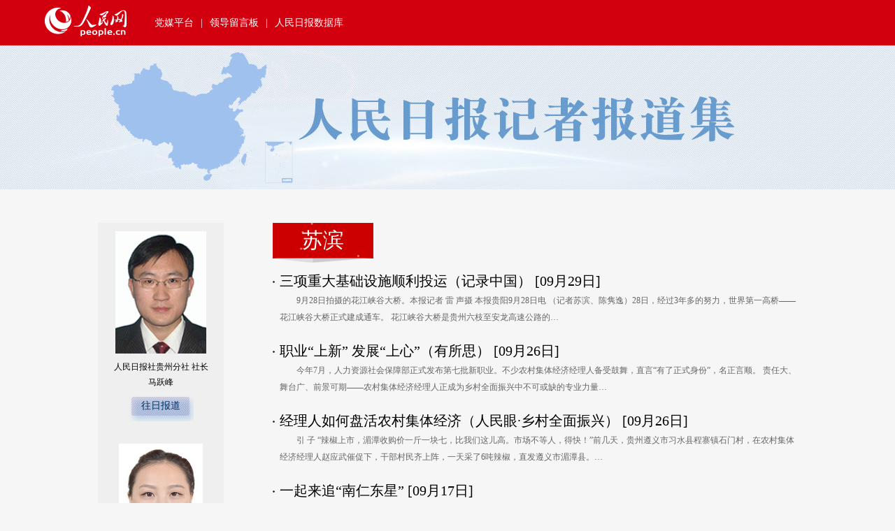

--- FILE ---
content_type: text/html
request_url: http://gz.people.com.cn/GB/194831/394347/index4.html
body_size: 4625
content:
<!DOCTYPE html PUBLIC "-//W3C//DTD XHTML 1.0 Transitional//EN" "http://www.w3.org/TR/xhtml1/DTD/xhtml1-transitional.dtd">
<html xmlns="http://www.w3.org/1999/xhtml">
<head>
<script>
<!--
var cururl=document.URL;
var curlocation=cururl.indexOf('?')+1
var curparam=cururl.substring(curlocation,curlocation+6);
if(curparam!="from_m"){
var sUserAgent = navigator.userAgent.toLowerCase();	
var IsTC = sUserAgent.match(/transcoder/i) == "transcoder";
var bIsIpad = sUserAgent.match(/ipad/i) == "ipad";  
var bIsIphoneOs = sUserAgent.match(/iphone os/i) == "iphone os";
var bIsAndroid = sUserAgent.match(/android/i) == "android";
var bIsMidp = sUserAgent.match(/midp/i) == "midp";
var bIsWP = sUserAgent.match(/windows phone/i) == "windows phone";
var bIsCE = sUserAgent.match(/windows ce/i) == "windows ce";
var bIsWM = sUserAgent.match(/windows mobile/i) == "windows mobile";	
var bIsSYB = sUserAgent.match(/symbian/i) == "symbian";
var bIsSER = sUserAgent.match(/series/i) == "series";
if(IsTC || bIsIphoneOs || bIsAndroid || bIsWP || bIsCE || bIsWM || bIsSYB || bIsSER){
window.location.href="http://gz.people.com.cn/GB/194831/387562/394348/index.html";}
}
-->
</script>
<meta http-equiv="content-type" content="text/html;charset=UTF-8"/>
<meta http-equiv="Content-Language" content="utf-8" />
<meta content="all" name="robots" />
<title></title>
<meta name="keywords" content="" />
<meta name="description" content="" />
<meta name="filetype" content="1" />
<meta name="publishedtype" content="1" />
<meta name="pagetype" content="2" />
<meta name="catalogs" content="L_394347" />
<!-- 调用样式表 -->
<link rel="stylesheet"  href="/img/LOCAL/2018/07/113190/page.css" type="text/css" media="all"  charset="utf-8" />
<style type="text/css">
.top01{ background:url(/img/LOCAL/2018/07/113190/images/top02.jpg) top center no-repeat; height:206px;}
</style>
</head>

<body>
<!--header-->
<div class="header">
<span><!--<img src="/img/LOCAL/2018/07/113190/images/logo01.png" width="140" height="47" />--><a href="http://www.people.com.cn" target="_blank"><img src="/img/LOCAL/2018/07/113190/images/logo02.png" width="117" height="44" /></a></span><em class="white"><a href="https://www.hubpd.com/" target="_blank">党媒平台</a>|<a href="http://liuyan.people.com.cn/" target="_blank">领导留言板</a>|<a href="http://data.people.com.cn/rmrb/20180716/1?code=2" target="_blank">人民日报数据库</a></em>
</div>
<!--header end-->
<div class=" clearfix top01"></div>
<div class="w1000 clearfix nav_s"></div>
<div class="clearfix w1000 p4_con">
   <div class="fl">
     <p class="clearfix"><img src="/NMediaFile/2023/0612/LOCAL168653320946634OE9K5KJP.jpg" width="130" height="175"/><span>人民日报社贵州分社 社长<b>马跃峰</b></span><em class="blue"><a href="/GB/194831/408201/index.html">往日报道</a></em><i class="blue"><a href="/GB/194831/408201/index.html">贵州工作期间报道集</a></i>
</p>

<script>
var _hmt = _hmt || [];
(function() {
  var hm = document.createElement("script");
  hm.src = "https://hm.baidu.com/hm.js?65a17cda7a95f1807b6c39fa162b92ca";
  var s = document.getElementsByTagName("script")[0]; 
  s.parentNode.insertBefore(hm, s);
})();
</script>
     
     <p class="clearfix"><img src="/NMediaFile/2024/1227/LOCAL1735289638191CIB91DOJYR.jpg" width="120" height="174"/><span>人民日报社贵州分社 采编主任<b>黄 娴</b></span><em class="blue"><a href="/GB/194831/361179/index.html">往日报道</a></em><i class="blue"><a href="/GB/194831/361179/index.html">个人报道集</a></i>
</p>
     <p class="clearfix"><img src="/NMediaFile/2018/0710/LOCAL201807100859336064772438761.jpg" width="120" height="175"/><span>人民日报社贵州分社 记者<b>程 焕</b></span><em class="blue"><a href="/GB/194831/385620/index.html">往日报道</a></em><i class="blue"><a href="/GB/194831/385620/index.html">个人报道集</a></i>
</p>
     <p class="clearfix"><img src="/NMediaFile/2019/1024/LOCAL201910241521561234948013378.jpg" width="122" height="157"/><span>人民日报社贵州分社 记者<b>苏 滨</b></span><em class="blue"><a href="/GB/194831/394347/index.html">往日报道</a></em><i class="blue"><a href="/GB/194831/394347/index.html">个人报道集</a></i>
</p>
     <p class="clearfix"><img src="/NMediaFile/2021/1119/LOCAL202111191624489552595609285.jpg" width="122" height="157"/><span>人民日报社贵州分社 记者<b>陈隽逸</b></span><em class="blue"><a href="/GB/194831/403025/index.html">往日报道</a></em><i class="blue"><a href="/GB/194831/403025/index.html">个人报道集</a></i>
</p>
     
     
     
     
     
     
   </div>
   <div class="fr">
     <h2><em class="white">苏滨</em></h2>
          <ul class="list_16 clearfix">
<li><b><a href='/n2/2025/0929/c344124-41367772.html' target=_blank>三项重大基础设施顺利投运（记录中国）</a> [09月29日]</b><p class="gray">　　<a href='/n2/2025/0929/c344124-41367772.html' target=_blank>9月28日拍摄的花江峡谷大桥。本报记者 雷 声摄
本报贵阳9月28日电 （记者苏滨、陈隽逸）28日，经过3年多的努力，世界第一高桥——花江峡谷大桥正式建成通车。
花江峡谷大桥是贵州六枝至安龙高速公路的…</a></p></li>
<li><b><a href='/n2/2025/0926/c194831-41364464.html' target=_blank>职业“上新” 发展“上心”（有所思）</a> [09月26日]</b><p class="gray">　　<a href='/n2/2025/0926/c194831-41364464.html' target=_blank>今年7月，人力资源社会保障部正式发布第七批新职业。不少农村集体经济经理人备受鼓舞，直言“有了正式身份”，名正言顺。
责任大、舞台广、前景可期——农村集体经济经理人正成为乡村全面振兴中不可或缺的专业力量…</a></p></li>
<li><b><a href='/n2/2025/0926/c344124-41364461.html' target=_blank>经理人如何盘活农村集体经济（人民眼·乡村全面振兴）</a> [09月26日]</b><p class="gray">　　<a href='/n2/2025/0926/c344124-41364461.html' target=_blank>引 子
“辣椒上市，湄潭收购价一斤一块七，比我们这儿高。市场不等人，得快！”前几天，贵州遵义市习水县程寨镇石门村，在农村集体经济经理人赵应武催促下，干部村民齐上阵，一天采了6吨辣椒，直发遵义市湄潭县。…</a></p></li>
<li><b><a href='/n2/2025/0917/c194831-41353824.html' target=_blank>一起来追“南仁东星”</a> [09月17日]</b><p class="gray">　　<a href='/n2/2025/0917/c194831-41353824.html' target=_blank>新教材刚发，邹宇昊就翻看起来，很快，他的目光落在一篇新课文上——《天上有颗“南仁东星”》。
邹宇昊是贵州省贵阳市第十八中学初二年级的学生。和许多同学一样，这不是他第一次看到南仁东的故事，却是第一次在课…</a></p></li>
<li><b><a href='/n2/2025/0912/c344124-41349030.html' target=_blank>机收划算，这笔账“老把式”算得清楚（秋收进行时）</a> [09月12日]</b><p class="gray">　　<a href='/n2/2025/0912/c344124-41349030.html' target=_blank>图为梁士高驾驶收割机收水稻。本报记者 苏 滨摄
稻田黄澄澄，稻谷沉甸甸，机器声轰隆隆，履带印迹一道道，又是一个收获的季节。
贵州省黔南布依族苗族自治州龙里县湾滩河镇翠微村，水稻开镰。梁士高熟稔地操纵着…</a></p></li>
<li><b><a href='/n2/2025/0910/c394347-41346573.html' target=_blank>“实现了14年前的心愿，我很幸福”</a> [09月10日]</b><p class="gray">　　<a href='/n2/2025/0910/c394347-41346573.html' target=_blank>8月27日，贵州乡村教师陈明荣登2025年第二次“中国好人榜”。他的故事里，有坚守，有热爱。
回龙小学位于贵州省黔西南布依族苗族自治州兴仁市回龙镇，是陈明工作的地方，也是他的母校。2011年，在外工作…</a></p></li>
<li><b><a href='/n2/2025/0901/c394347-41338526.html' target=_blank>算电协同 塑造算力品牌</a> [09月01日]</b><p class="gray">　　<a href='/n2/2025/0901/c394347-41338526.html' target=_blank>对贵州来说，做强做优数字经济，算力是优势，电力是底气。
算力和电力之间该如何协同发展？今年1月，《贵州省建设数字经济发展创新区2025年工作要点》印发，提出开展算电协同试点，推进算网协同创新发展，实施…</a></p></li>
<li><b><a href='/n2/2025/0901/c394347-41338520.html' target=_blank>数智赋能 提高服务水平</a> [09月01日]</b><p class="gray">　　<a href='/n2/2025/0901/c394347-41338520.html' target=_blank>作为贵州省贵阳市南明区的村级河长，龚涛习惯在巡河前打开“智水贵阳”APP，随手记录巡河实况。“以前发现污水入河、乱堆乱倒等问题，要写明情况、逐级上报，流程较多，容易错过最佳处置时间。”龚涛说。现在通过…</a></p></li>
<li><b><a href='/n2/2025/0901/c361179-41338518.html' target=_blank>​贵州着力建设数字经济发展创新区</a> [09月01日]</b><p class="gray">　　<a href='/n2/2025/0901/c361179-41338518.html' target=_blank>本届数博会以“数聚产业动能 智启发展新篇”为主题，突出国际化、专业化和产业化特色，举办专业展览、行业交流、行业赛事等活动，展示了一批数字经济领域的新技术、新产品、新方案、新应用。
自2015年首次举办…</a></p></li>
<li><b><a href='/n2/2025/0828/c194831-41334920.html' target=_blank>贵州持续做强做优数字经济</a> [08月28日]</b><p class="gray">　　<a href='/n2/2025/0828/c194831-41334920.html' target=_blank>3组数据，见证贵州抢抓数字经济新机的持续努力：
人类眨一次眼需要100至400毫秒，而从贵州贵阳到广东广州的数据传输仅需10毫秒；
24个重点产业打造近100个大模型应用场景，未来3年还将新增500个…</a></p></li>
</ul>
          <div class="page_n clearfix"><a href='index3.html'  >上一页</a>&nbsp;<a href='index2.html'  >2</a>&nbsp;<a href='index3.html'  >3</a>&nbsp;<a class="common_current_page">4</a>&nbsp;<a href='index5.html'  >5</a>&nbsp;<a href='index6.html'  >6</a>&nbsp;<a href='index7.html'  >7</a>&nbsp;<a href='index8.html'  >8</a>&nbsp;&nbsp;<a href='index5.html'  >下一页</a></div><!--all page--><!--PageNo=20-->

   </div>
</div>
<div class="copyright gray clearfix"><div id="copyright"  class="copyright clearfix">人 民 网 股 份 有 限 公 司 版 权 所 有 ，未 经 书 面 授 权 禁 止 使 用<br />
Copyright &copy; 1997-2026 by www.people.com.cn. all rights reserved</div></div>
<script src="//www.people.com.cn/img/2016wb/jweixin-1.0.0.js" type="text/javascript"></script><script type="text/javascript">      
	var wxData = {
		"imgUrl": "http://www.people.com.cn/img/2016wb/images/logo_share.jpg",
		"link": window.location.href,
		"desc": "人民日报社贵州分社 苏 滨",
		"title": ""
	};
</script>
<script src="//www.people.com.cn/img/2016wb/WeiXinData2020.js" type="text/javascript"></script>
<script src="http://tools.people.com.cn/css/2010tianrun/webdig_test.js" language="javascript" type="text/javascript" sync></script>
</body>
</html>